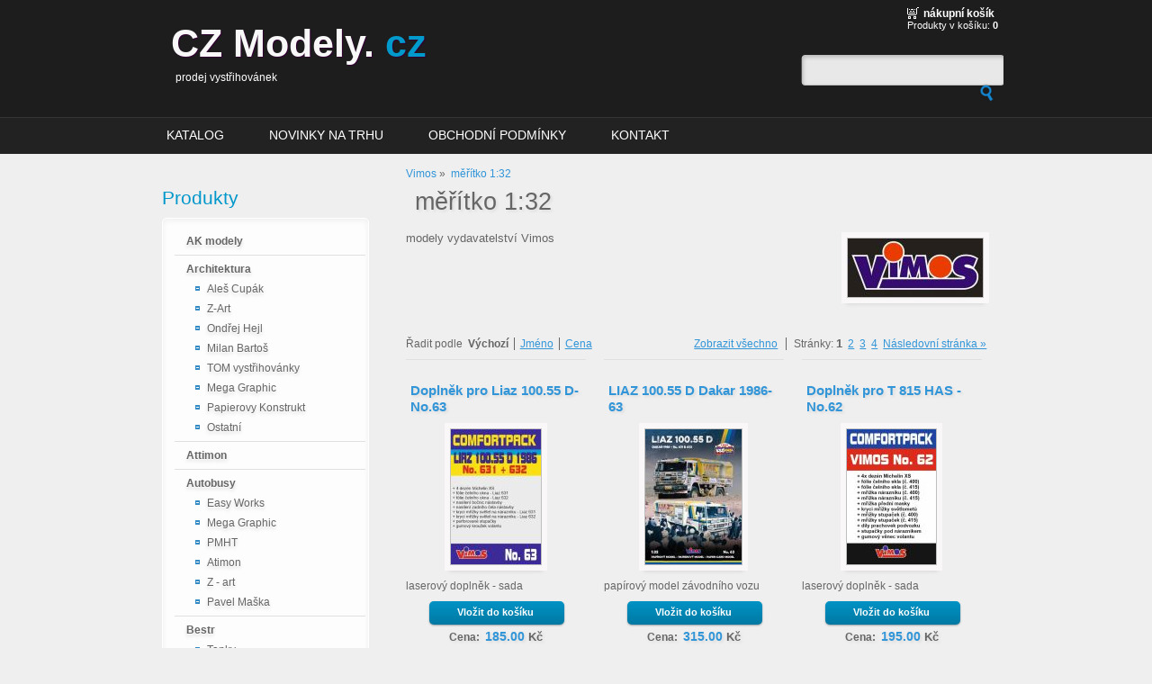

--- FILE ---
content_type: text/html; charset=utf-8
request_url: http://czmodely.cz/?vimos,27
body_size: 4381
content:
<?xml version="1.0" encoding="utf-8"?>
<!DOCTYPE html PUBLIC "-//W3C//DTD XHTML 1.1//EN" "http://www.w3.org/TR/xhtml11/DTD/xhtml11.dtd">
<html xmlns="http://www.w3.org/1999/xhtml" xml:lang="cz" lang="cz">
<head>
  <title>měřítko 1:32 - CZ modely</title>
  <meta name="Language" content="cz" />
  <meta name="Description" content="prodej vystřihovánek" />
  <meta name="Generator" content="Quick.Cart v6.5" />

  <script type="text/javascript" src="core/common.js"></script>
  <script type="text/javascript" src="plugins/mlbox/mlbox.js"></script>
  <script type="text/javascript">
    var cfLangNoWord      = "Prosím vyplňte každé požadované pole";
    var cfLangMail        = "Vložte e-mailovou adresu";
    var cfWrongValue      = "Vložte korektní hodnotu";
  </script>
    <link rel="stylesheet" href="templates/corporate-clean/style.css" />
</head>
<body id="page27">
<ul id="skiplinks">
  <li><a href="#menu2" tabindex="1">Přejít k hlavnímu menu</a></li>
  <li><a href="#content" tabindex="2">Přejít na obsah stránky</a></li>
    <li><a href="#search" tabindex="3">Přejít na vyhledávací pole</a></li>
  </ul>

<div id="container">
  <div id="header">
    <div id="head2">      <div class="container">
        <div id="logo">      	  <div id="title"><a href="./" tabindex="4">CZ Modely<span>.</span><strong> cz</strong></a></div>
          <div id="slogan">prodej vystřihovánek </div>
        </div>
        <div id="menu1"><ul>    <li class="lBasket">  <a href="?nakupni-kosik,15">Nákupní košík</a><span>Produkty v košíku:&nbsp;<strong>0</strong></span></li></ul></div>        <div id="search">
                      <a id="search" tabindex="-1"></a>
            <form method="post" action="?vysledky-hledani,17" id="searchForm">
              <fieldset>
                <span><label for="hledat">hledat</label><input type="text" size="15" name="sPhrase" id="hledat" value="" class="input" maxlength="100" accesskey="1" /></span>
                <em><input type="image" name="submit" title="hledat" src="templates/corporate-clean/img/search_button.png" /></em>
              </fieldset>
            </form>        </div>
      </div>
    </div>
    <div id="head3">      <div class="container">
        <div id="menu2"><ul>    <li class="l1">  <a href="./">Katalog</a></li>    <li class="l2">  <a href="?novinky-na-trhu,41">Novinky na trhu</a></li>    <li class="l3">  <a href="?obchodni-podminky,4">Obchodní podmínky</a></li>    <li class="lL">  <a href="?kontakt,2">Kontakt</a></li></ul></div>      </div>
    </div>
  </div>
  <div id="body">
    <div class="container">
      <div id="column"><div id="menu3"><div class="type">Produkty</div><ul>    <li class="l1">  <a href="?ak-modely,43">AK modely</a></li>    <li class="l2">  <a href="?architektura,28">Architektura</a><ul class="sub1">    <li class="l1">  <a href="?ales-cupak,88">Aleš Cupák</a></li>    <li class="l2">  <a href="?z-art,69">Z-Art</a></li>    <li class="l3">  <a href="?ondrej-hejl,29">Ondřej Hejl</a></li>    <li class="l4">  <a href="?milan-bartos,30">Milan Bartoš</a></li>    <li class="l5">  <a href="?tom-vystrihovanky,51">TOM vystřihovánky</a></li>    <li class="l6">  <a href="?mega-graphic,84">Mega Graphic</a></li>    <li class="l7">  <a href="?papierovy-konstrukt,96">Papierovy Konstrukt</a></li>    <li class="lL">  <a href="?ostatni,61">Ostatní</a></li>  </ul></li>    <li class="l3">  <a href="?attimon,36">Attimon</a></li>    <li class="l4">  <a href="?autobusy,62">Autobusy</a><ul class="sub1">    <li class="l1">  <a href="?easy-works,63">Easy Works</a></li>    <li class="l2">  <a href="?mega-graphic,64">Mega Graphic</a></li>    <li class="l3">  <a href="?pmht,65">PMHT</a></li>    <li class="l4">  <a href="?atimon,67">Atimon</a></li>    <li class="l5">  <a href="?z-art,70">Z - art</a></li>    <li class="lL">  <a href="?pavel-maska,90">Pavel Maška</a></li>  </ul></li>    <li class="l5">  <a href="?bestr,91">Bestr</a><ul class="sub1">    <li class="l1">  <a href="?tanky,92">Tanky</a></li>    <li class="l2">  <a href="?letadla,93">Letadla</a></li>    <li class="l3">  <a href="?auta,94">Auta</a></li>    <li class="lL">  <a href="?pro-zacatecniky,95">pro začátečníky</a></li>  </ul></li>    <li class="l6">  <a href="?betexa,45">Betexa</a><ul class="sub1">    <li class="l1">  <a href="?hrady-a-zamky,46">Hrady a zámky</a></li>    <li class="l2">  <a href="?technika,48">Technika</a></li>    <li class="lL">  <a href="?jednoduche-vystrihovanky,47">Jednoduché vystřihovánky</a></li>  </ul></li>    <li class="l7">  <a href="?firebox,37">Firebox</a><ul class="sub1">    <li class="l1">  <a href="?meritko-1-100,71">měřítko :  1:100</a></li>    <li class="l2">  <a href="?meritko-1-53,73">měřítko :  1:53</a></li>    <li class="lL">  <a href="?meritko-1-32,72">měřítko :  1:32</a></li>  </ul></li>    <li class="l8">  <a href="?kouzelne-omalovanky,82">Kouzelné omalovánky</a></li>    <li class="l9">  <a href="?ms-models,97">MS models</a><ul class="sub1">    <li class="lL">  <a href="?loudabox,98">LOUDABOX</a></li>  </ul></li>    <li class="l10">  <a href="?megagraphic,33">MegaGraphic</a><ul class="sub1">    <li class="l1">  <a href="?laserem-rezane-modely,86">Laserem řezané modely</a></li>    <li class="l2">  <a href="?balsove-modely,85">Balsové modely</a></li>    <li class="lL">  <a href="?ostatni-technika,87">Ostatní technika</a></li>  </ul></li>    <li class="l11">  <a href="?pk-graphica,23">PK Graphica</a><ul class="sub1">    <li class="l1">  <a href="?meritko--1-32,75">měřítko :   1:32</a></li>    <li class="lL">  <a href="?laserove-doplnky,74">laserové doplňky</a></li>  </ul></li>    <li class="l12">  <a href="?pmht,7">PMHT</a><ul class="sub1">    <li class="l1">  <a href="?meritko-1-53,14">měřítko :  1:53  </a></li>    <li class="l2">  <a href="?meritko-1-32,13">měřítko :  1:32</a></li>    <li class="l3">  <a href="?meritko-1-24,19">měřítko :  1:24 </a></li>    <li class="lL">  <a href="?specialni-edice,66">speciální edice</a></li>  </ul></li>    <li class="l13">  <a href="?quasi-models,83">QUASI Models</a></li>    <li class="l14">  <a href="?ripperworks,8">RipperWorks</a><ul class="sub1">    <li class="l1">  <a href="?meritko-1-32,20">měřítko :  1:32</a></li>    <li class="lL">  <a href="?laserove-dopnky,68">laserové dopňky</a></li>  </ul></li>    <li class="l15">  <a href="?spida-models,24">Spida Models</a><ul class="sub1">    <li class="l1">  <a href="?dakar,25">Dakar</a></li>    <li class="lL">  <a href="?ostatni,26">Ostatní</a></li>  </ul></li>    <li class="l16">  <a href="?vimos,50">Vimos</a><ul class="sub1">    <li class="l1 selected">  <a href="?meritko-1-32,27">   měřítko 1:32</a></li>    <li class="lL">  <a href="?meritko-1-25,49">    měřítko  1:25</a></li>  </ul></li>    <li class="l17">  <a href="?vystrihovankycz,34">Vystrihovanky.cz</a></li>    <li class="l18">  <a href="?z-art,38">Z-Art</a></li>    <li class="l19">  <a href="?zavodni-automobily,32">Závodní automobily</a><ul class="sub1">    <li class="l1">  <a href="?mvmodelcz,52">MVModel.cz</a></li>    <li class="l2">  <a href="?pavel-maska,54">Pavel Maška</a></li>    <li class="l3">  <a href="?rsc-serie,53">RSC - serie</a></li>    <li class="l4">  <a href="?megagraphic,55">MegaGraphic</a></li>    <li class="l5">  <a href="?marek-matula-zavodni-vozy,42">Marek Matula - závodní vozy</a></li>    <li class="l6">  <a href="?modely-f1cz,44">Modely F1.cz </a></li>    <li class="l7">  <a href="?mass,79">M.A.S.S.</a></li>    <li class="lL">  <a href="?yankie-models,81">Yankie models</a></li>  </ul></li>    <li class="l20">  <a href="?zeleznice,35">Železnice</a><ul class="sub1">    <li class="l1">  <a href="?lokomotivy,60">Lokomotivy</a></li>    <li class="l2">  <a href="?zeleznicni-technika,89">Železniční technika </a></li>    <li class="l3">  <a href="?laserove-doplnky,58">Laserové doplňky</a></li>    <li class="l4">  <a href="?resinove-doplnky,57">Resinové doplňky</a></li>    <li class="lL">  <a href="?leptane-kovove-doplnky,59">Leptané kovové doplňky</a></li>  </ul></li>    <li class="lL">  <a href="?doplnky-pro-papirove-modely,39">Doplňky pro papírové modely</a><ul class="sub1">    <li class="l1">  <a href="?laserove-doplnky,76">laserové doplňky</a></li>    <li class="lL">  <a href="?ostatni-doplnky,77">ostatní doplňky</a></li>  </ul></li></ul></div>       
      </div>
      <div id="content"><div id="page">
<h1>   měřítko 1:32</h1><div class="breadcrumb"><a href="?vimos,50">Vimos</a>&nbsp;&raquo;&nbsp;<a href="?meritko-1-32,27">   měřítko 1:32</a></div><ul class="imagesList" id="imagesList2"><li class="lL"><a href="files/20130212213811-194909-full.jpg" class="mlbox[27]" title=""><img src="files/150/20130212213811-194909-full.jpg" alt="" /></a></li></ul><div class="content" id="pageDescription"><p>modely vydavatelství Vimos</p></div><div id="products" class="productsList"><div class="sort">Řadit podle<ul><li>Výchozí</li><li><a href="?meritko-1-32,27&amp;sSort=name">Jméno</a></li><li><a href="?meritko-1-32,27&amp;sSort=price">Cena</a></li></ul></div><div class="pages" id="pagesBefore"><span class="viewAll"><a href="?meritko-1-32,27&amp;bViewAll=true">Zobrazit všechno</a></span><span class="title">Stránky:</span><ul><li><strong>1</strong></li><li><a href="?meritko-1-32,27,2">2</a></li><li><a href="?meritko-1-32,27,3">3</a></li><li><a href="?meritko-1-32,27,4">4</a></li><li><a href="?meritko-1-32,27,2" class="pNext">Následovní stránka »</a></li></ul></div><ul class="list"><li class="l1 i1 column1">
          <h2><a href="?1505,doplnek-pro-liaz-10055-d-no63">Doplněk pro Liaz 100.55 D-No.63</a></h2>
          <div class="photo"><a href="?1505,doplnek-pro-liaz-10055-d-no63" tabindex="-1"><img src="files/150/CP-63.jpg" alt="CP-63.jpg" /></a></div><div class="description"><p>laserový doplněk - sada</p></div><div class="basket"><a href="?nakupni-kosik,15&amp;iProductAdd=1505&amp;iQuantity=1" rel="nofollow" title="Vložit do košíku: Doplněk pro Liaz 100.55 D-No.63">Vložit do košíku</a></div><div class="price"><em>Cena:</em><strong>185.00</strong><span>Kč</span></div></li><li class="l2 i0 column0">
          <h2><a href="?1504,liaz-10055-d-dakar-1986-63">LIAZ 100.55 D Dakar 1986-63</a></h2>
          <div class="photo"><a href="?1504,liaz-10055-d-dakar-1986-63" tabindex="-1"><img src="files/150/63-tit.jpg" alt="63-tit.jpg" /></a></div><div class="description"><p>papírový model závodního vozu</p></div><div class="basket"><a href="?nakupni-kosik,15&amp;iProductAdd=1504&amp;iQuantity=1" rel="nofollow" title="Vložit do košíku: LIAZ 100.55 D Dakar 1986-63">Vložit do košíku</a></div><div class="price"><em>Cena:</em><strong>315.00</strong><span>Kč</span></div></li><li class="l3 i1 column0">
          <h2><a href="?1466,doplnek-pro-t-815-has-no62">Doplněk pro T 815 HAS - No.62</a></h2>
          <div class="photo"><a href="?1466,doplnek-pro-t-815-has-no62" tabindex="-1"><img src="files/150/62-CP.jpg" alt="62-CP.jpg" /></a></div><div class="description"><p>laserový doplněk - sada</p></div><div class="basket"><a href="?nakupni-kosik,15&amp;iProductAdd=1466&amp;iQuantity=1" rel="nofollow" title="Vložit do košíku: Doplněk pro T 815 HAS - No.62">Vložit do košíku</a></div><div class="price"><em>Cena:</em><strong>195.00</strong><span>Kč</span></div></li><li class="l4 i0 column1">
          <h2><a href="?1465,tatra-815-has-rallye-granada-dakar-1996">Tatra 815 HAS-Rallye Granada-Dakar 1996</a></h2>
          <div class="photo"><a href="?1465,tatra-815-has-rallye-granada-dakar-1996" tabindex="-1"><img src="files/150/62-tit.jpg" alt="62-tit.jpg" /></a></div><div class="description"><p>papírový model závodního vozu</p></div><div class="basket"><a href="?nakupni-kosik,15&amp;iProductAdd=1465&amp;iQuantity=1" rel="nofollow" title="Vložit do košíku: Tatra 815 HAS-Rallye Granada-Dakar 1996">Vložit do košíku</a></div><div class="price"><em>Cena:</em><strong>315.00</strong><span>Kč</span></div></li><li class="l5 i1 column0">
          <h2><a href="?1420,doplnek-pro-liaz-10055-d-no-61">Doplněk pro LIAZ 100.55 D No. 61</a></h2>
          <div class="photo"><a href="?1420,doplnek-pro-liaz-10055-d-no-61" tabindex="-1"><img src="files/150/CP_61.jpg" alt="CP_61.jpg" /></a></div><div class="description"><p>laserový doplněk - sada</p></div><div class="basket"><a href="?nakupni-kosik,15&amp;iProductAdd=1420&amp;iQuantity=1" rel="nofollow" title="Vložit do košíku: Doplněk pro LIAZ 100.55 D No. 61">Vložit do košíku</a></div><div class="price"><em>Cena:</em><strong>185.00</strong><span>Kč</span></div></li><li class="l6 i0 column0">
          <h2><a href="?1419,liaz-10055-d-dakar-1986-61">LIAZ 100.55 D - Dakar 1986-61</a></h2>
          <div class="photo"><a href="?1419,liaz-10055-d-dakar-1986-61" tabindex="-1"><img src="files/150/61-32-tit.jpg" alt="61-32-tit.jpg" /></a></div><div class="description"><p>papírový model závodního vozu</p></div><div class="basket"><a href="?nakupni-kosik,15&amp;iProductAdd=1419&amp;iQuantity=1" rel="nofollow" title="Vložit do košíku: LIAZ 100.55 D - Dakar 1986-61">Vložit do košíku</a></div><div class="price"><em>Cena:</em><strong>315.00</strong><span>Kč</span></div></li><li class="l7 i1 column1">
          <h2><a href="?1373,doplnek-pro-iveco-bohous-cp60">Doplněk pro Iveco &quot;Bohouš&quot; CP60</a></h2>
          <div class="photo"><a href="?1373,doplnek-pro-iveco-bohous-cp60" tabindex="-1"><img src="files/150/CP_60-1.jpg" alt="CP_60-1.jpg" /></a></div><div class="description"><p>laserový doplněk - sada</p></div><div class="basket"><a href="?nakupni-kosik,15&amp;iProductAdd=1373&amp;iQuantity=1" rel="nofollow" title="Vložit do košíku: Doplněk pro Iveco &quot;Bohouš&quot; CP60">Vložit do košíku</a></div><div class="price"><em>Cena:</em><strong>235.00</strong><span>Kč</span></div></li><li class="l8 i0 column0">
          <h2><a href="?1372,iveco-bohous-">Iveco &quot;Bohouš&quot;</a></h2>
          <div class="photo"><a href="?1372,iveco-bohous-" tabindex="-1"><img src="files/150/60-tit.jpg" alt="60-tit.jpg" /></a></div><div class="description"><p>papírový model závodního vozu</p></div><div class="basket"><a href="?nakupni-kosik,15&amp;iProductAdd=1372&amp;iQuantity=1" rel="nofollow" title="Vložit do košíku: Iveco &quot;Bohouš&quot;">Vložit do košíku</a></div><div class="price"><em>Cena:</em><strong>325.00</strong><span>Kč</span></div></li><li class="l9 i1 column0">
          <h2><a href="?1371,doplnek-pro-vimos-cp59">Doplněk pro Vimos - CP59</a></h2>
          <div class="photo"><a href="?1371,doplnek-pro-vimos-cp59" tabindex="-1"><img src="files/150/CP59N[1].jpg" alt="CP59N[1].jpg" /></a></div><div class="description"><p>laserový doplněk - sada</p></div><div class="basket"><a href="?nakupni-kosik,15&amp;iProductAdd=1371&amp;iQuantity=1" rel="nofollow" title="Vložit do košíku: Doplněk pro Vimos - CP59">Vložit do košíku</a></div><div class="price"><em>Cena:</em><strong>185.00</strong><span>Kč</span></div></li><li class="l10 i0 column1">
          <h2><a href="?1370,tatra-815-4x4-ttomecek">Tatra 815 4x4 - T.Tomeček</a></h2>
          <div class="photo"><a href="?1370,tatra-815-4x4-ttomecek" tabindex="-1"><img src="files/150/59-tit.jpg" alt="59-tit.jpg" /></a></div><div class="description"><p>papírový model závodního vozu</p></div><div class="basket"><a href="?nakupni-kosik,15&amp;iProductAdd=1370&amp;iQuantity=1" rel="nofollow" title="Vložit do košíku: Tatra 815 4x4 - T.Tomeček">Vložit do košíku</a></div><div class="price"><em>Cena:</em><strong>315.00</strong><span>Kč</span></div></li><li class="l11 i1 column0">
          <h2><a href="?1360,liaz-111154-vk-dakar-2010">LIAZ 111.154 VK Dakar 2010</a></h2>
          <div class="photo"><a href="?1360,liaz-111154-vk-dakar-2010" tabindex="-1"><img src="files/150/14-tita[1].jpg" alt="14-tita[1].jpg" /></a></div><div class="description"><p>papírový model závodního vozu</p></div><div class="basket"><a href="?nakupni-kosik,15&amp;iProductAdd=1360&amp;iQuantity=1" rel="nofollow" title="Vložit do košíku: LIAZ 111.154 VK Dakar 2010">Vložit do košíku</a></div><div class="price"><em>Cena:</em><strong>140.00</strong><span>Kč</span></div></li><li class="l12 i0 column0">
          <h2><a href="?1343,doplnek-pro-vimos-cp58">Doplněk pro Vimos - CP58</a></h2>
          <div class="photo"><a href="?1343,doplnek-pro-vimos-cp58" tabindex="-1"><img src="files/150/CP58N[1].jpg" alt="CP58N[1].jpg" /></a></div><div class="description"><p>laserový doplněk - sada</p></div><div class="basket"><a href="?nakupni-kosik,15&amp;iProductAdd=1343&amp;iQuantity=1" rel="nofollow" title="Vložit do košíku: Doplněk pro Vimos - CP58">Vložit do košíku</a></div><div class="price"><em>Cena:</em><strong>260.00</strong><span>Kč</span></div></li><li class="l13 i1 column1">
          <h2><a href="?1342,tatra-815-6x6-dakar-1987">Tatra 815 6x6 Dakar 1987</a></h2>
          <div class="photo"><a href="?1342,tatra-815-6x6-dakar-1987" tabindex="-1"><img src="files/150/58-32-tit.jpg" alt="58-32-tit.jpg" /></a></div><div class="description"><p>papírový model závodního vozu</p></div><div class="basket"><a href="?nakupni-kosik,15&amp;iProductAdd=1342&amp;iQuantity=1" rel="nofollow" title="Vložit do košíku: Tatra 815 6x6 Dakar 1987">Vložit do košíku</a></div><div class="price"><em>Cena:</em><strong>315.00</strong><span>Kč</span></div></li><li class="l14 i0 column0">
          <h2><a href="?1220,doplnek-pro-vimos-cp57">Doplněk pro Vimos - CP57</a></h2>
          <div class="photo"><a href="?1220,doplnek-pro-vimos-cp57" tabindex="-1"><img src="files/150/CP57N[1].jpg" alt="CP57N[1].jpg" /></a></div><div class="description"><p>laserový doplněk - sada</p></div><div class="basket"><a href="?nakupni-kosik,15&amp;iProductAdd=1220&amp;iQuantity=1" rel="nofollow" title="Vložit do košíku: Doplněk pro Vimos - CP57">Vložit do košíku</a></div><div class="price"><em>Cena:</em><strong>195.00</strong><span>Kč</span></div></li><li class="l15 i1 column0">
          <h2><a href="?1219,tatra-815-4x4-has-anniversary-edition">Tatra 815 4x4 HAS - ANNIVERSARY EDITION</a></h2>
          <div class="photo"><a href="?1219,tatra-815-4x4-has-anniversary-edition" tabindex="-1"><img src="files/150/57-32-tit.jpg" alt="57-32-tit.jpg" /></a></div><div class="description"><p>papírový model závodního vozu</p></div><div class="basket"><a href="?nakupni-kosik,15&amp;iProductAdd=1219&amp;iQuantity=1" rel="nofollow" title="Vložit do košíku: Tatra 815 4x4 HAS - ANNIVERSARY EDITION">Vložit do košíku</a></div><div class="price"><em>Cena:</em><strong>300.00</strong><span>Kč</span></div></li><li class="l16 i0 column1">
          <h2><a href="?1218,doplnek-pro-vimos-cp56">Doplněk pro Vimos - CP56</a></h2>
          <div class="photo"><a href="?1218,doplnek-pro-vimos-cp56" tabindex="-1"><img src="files/150/CP56N[1].jpg" alt="CP56N[1].jpg" /></a></div><div class="description"><p>laserový doplněk - sada</p></div><div class="basket"><a href="?nakupni-kosik,15&amp;iProductAdd=1218&amp;iQuantity=1" rel="nofollow" title="Vložit do košíku: Doplněk pro Vimos - CP56">Vložit do košíku</a></div><div class="price"><em>Cena:</em><strong>175.00</strong><span>Kč</span></div></li><li class="l17 i1 column0">
          <h2><a href="?1217,tatra-815-4x4-aral-">Tatra 815 4x4 &quot;ARAL&quot; </a></h2>
          <div class="photo"><a href="?1217,tatra-815-4x4-aral-" tabindex="-1"><img src="files/150/56-32-tit.jpg" alt="56-32-tit.jpg" /></a></div><div class="description"><p>papírový model závodního vozu</p></div><div class="basket"><a href="?nakupni-kosik,15&amp;iProductAdd=1217&amp;iQuantity=1" rel="nofollow" title="Vložit do košíku: Tatra 815 4x4 &quot;ARAL&quot; ">Vložit do košíku</a></div><div class="price"><em>Cena:</em><strong>275.00</strong><span>Kč</span></div></li><li class="lL i0 column0">
          <h2><a href="?1195,doplnek-pro-vimos-cp28">doplněk pro Vimos - CP28</a></h2>
          <div class="photo"><a href="?1195,doplnek-pro-vimos-cp28" tabindex="-1"><img src="files/150/CP28N[1].jpg" alt="CP28N[1].jpg" /></a></div><div class="description"><p>laserový doplněk - sada</p></div><div class="basket"><a href="?nakupni-kosik,15&amp;iProductAdd=1195&amp;iQuantity=1" rel="nofollow" title="Vložit do košíku: doplněk pro Vimos - CP28">Vložit do košíku</a></div><div class="price"><em>Cena:</em><strong>240.00</strong><span>Kč</span></div></li></ul><div class="pages" id="pagesAfter"><span class="viewAll"><a href="?meritko-1-32,27&amp;bViewAll=true">Zobrazit všechno</a></span><span class="title">Stránky:</span><ul><li><strong>1</strong></li><li><a href="?meritko-1-32,27,2">2</a></li><li><a href="?meritko-1-32,27,3">3</a></li><li><a href="?meritko-1-32,27,4">4</a></li><li><a href="?meritko-1-32,27,2" class="pNext">Následovní stránka »</a></li></ul></div></div></div>
        <div id="options"><div class="print"><a href="javascript:window.print();">tisk</a></div><div class="back"><a href="javascript:history.back();">&laquo; zpět</a></div></div>
      </div>
    </div>
  </div>
  <div id="foot">    <div class="container">
      <div id="copy">All rights reserved CZmodely.cz</div><!-- copyrights here -->
      <!-- 
        Don't delete or hide link "powered by Quick.Cart" to www.OpenSolution.org
      -->
      <div class="foot" id="powered"><a href="http://kaolti.com/">designed by Zsolt Kacso</a> | <a href="http://opensolution.org/"><img src="templates/corporate-clean/img/quick.cart.png" alt="Powered by Quick.Cart" width="187" height="15" /></a></div>
    </div>
  </div>
</div>
</body>
</html>

--- FILE ---
content_type: text/css
request_url: http://czmodely.cz/templates/corporate-clean/style.css
body_size: 5204
content:
/*
Quick.Cart corporate-clean stylesheet
More about design modifications - http://opensolution.org/Quick.Cart/docs/?id=en-design
*/
/* GLOBAL STYLES */
body, body *{margin:0;padding:0;border:0;}
body,table{color:#666;font-size:0.75em;font-family:Verdana, Arial, sans-serif;}

body{padding:0;background:#efefef;text-align:center;}

.input, select, textarea{padding:2px;border-width:1px;border-style:solid;border-color:#6c6c6c #cccccc #cccccc #6c6c6c;font-size:1em;font-family:Verdana;text-shadow:1px 1px #e0e0e0;}
.input.warning-required, select.warning-required, textarea.warning-required{border-color:#ac0000 #c78688 #c78688 #ac0000;background:#fbefef;}
.input:focus, select:focus, .textarea:focus{text-shadow:none;}
.submit{padding:5px 14px;border-width:0px;border-style:solid;-webkit-border-radius: 5px;
-moz-border-radius: 5px;border-radius: 5px;-webkit-box-shadow: 0px 1px 2px #939da2;-moz-box-shadow: 0px 1px 2px #939da2;box-shadow: 0px 1px 2px #939da2;background-image: -ms-linear-gradient(top, #0093c5 0%, #0079a2 100%);background-image: -moz-linear-gradient(top, #0093c5 0%, #0079a2 100%);background-image: -o-linear-gradient(top, #0093c5 0%, #0079a2 100%);background-image: -webkit-gradient(linear, left top, left bottom, color-stop(0, #0093c5), color-stop(1, #0079a2));background-image: -webkit-linear-gradient(top, #0093c5 0%, #0079a2 100%);background-image: linear-gradient(top, #0093c5 0%, #0079a2 100%);filter: progid:DXImageTransform.Microsoft.gradient(startColorstr='#0093c5', endColorstr='#0079a2');-webkit-box-shadow: 0px 1px 2px #939da2;-moz-box-shadow: 0px 1px 2px #939da2;box-shadow: 0px 1px 2px #939da2;background:#bcbcbc;color:#fff;font-weight:bold;font-size:1em;font-family:Verdana;}
.submit:hover{background:#0093c5;cursor:pointer;}
* html .submit{padding:3px 1px;} /* IE 6 hack */
* html .input{height:21px;} /* IE 6 hack */
.form{}
.form label{font-size:1em;color:#3195d8;font-weight:bold;}
.form label span{padding-left:10px;color:#949494;font-weight:normal;text-shadow:none;}
.hide{display:none;}
.form legend{display:none;}

a{color:#3195d8;text-decoration:underline;}
a:hover{color:#666;text-decoration:underline;}

.clear{clear:both;height:0px;font-size:0px;line-height:0px;}
#skiplinks{position:absolute;top:0px;left:0px;}
#skiplinks a{position:absolute;top:-500px;left:0px;z-index:10;min-width:200px;padding:10px;color:#fff;}
#skiplinks a:focus{top:0;background:#000;color:#fff;}

#container{position:relative;float:left;width:100%;margin:0 auto;padding:0 0 0px;overflow:hidden;}
#body, #foot{float:left;width:100%;margin:0 auto;padding:0;}
#head1 .container, #head2 .container, #head3 .container, #body .container, #foot .container{width:960px;margin:0 auto;text-align:left;}

/* HEADER WITH TOP MENU ABOVE LOGO */
#head1 .container{overflow:hidden;}
* html #header{background:#1d1d1d;}
* html #head1 .container, * html #head2, * html #head3, * html #body{background:none;} /* IE 6 hack */

/* MENU TOP 1 */
#menu1 ul{float:right;margin:8px 3px 3px 0;list-style:none;}
#menu1 li{float:left;padding:7px 0 0 20px;}
#menu1 li a{padding-right:12px;background:url('img/menu3_sub.gif') no-repeat right 5px;font-weight:bold;text-decoration:none;color:#3195d8;text-transform:lowercase;}
#menu1 li a:hover, #menu1 .selected a{text-decoration:underline;color:#dbdbdb;}

#menu1 li.lBasket{padding:0 8px 5px 20px;background:url('img/cart.png') no-repeat 20px 0;}
#menu1 li.lBasket a{position:relative;padding:2px 0 0 18px;background:none;color:#fff;}
#menu1 li.lBasket a:hover{color:#dbdbdb;}
#menu1 li.lBasket span{display:block;color:#fff;font-size:0.917em;font-family:sans-serif;}

/* LOGO, HEADER BACKGROUND AND SLOGAN */
#head2{background:#1d1d1d;}
#head2 .container{height:130px;position:relative}
#logo{float:left;padding:24px 10px 10px 30px;}
#logo #title{float:left;text-shadow:1px 1px 1px #330033;}
#logo #title a{color:#f8f8f8;font:bold 3.6em arial;text-decoration:none;}
#logo #title a span{color:#f8f8f8;background:inherit;}
#logo #title a strong{color:#019acd;background:inherit;}
#logo #slogan{float:left;clear:left;padding:6px 0 0 5px;background:inherit;color:#fff;font-size:1em;}
* html #logo #slogan{width:100%;} /* IE 6 hack */

/* HEADER WITH TOP MENU BELOW LOGO */
#head3{background:#222222;border-top:1px solid #353535;}
#head3 .container{overflow:hidden;height:40px;}

/* MENU TOP 2 */
#menu2 ul{float:left;height:100%;margin:0;list-style:none;}
#menu2 li{float:left;padding:0;}
#menu2 li:hover, #menu2 .selected{}
#menu2 li.l1, #menu2 li.l1:hover, #menu2 li.l1.selected{border-left:none;}
#menu2 li a{float:left;height:40px;padding:11px 25px 0;color:#fff;font-size:1.17em;text-decoration:none;text-transform:uppercase}
#menu2 li a:hover, #menu2 .selected a{color:#1487d4;text-decoration:none;}

/* BODY STYLES - LEFT AND RIGHT COLUMN */
#body{clear:both;margin:0;}
#body .container{overflow:hidden;background:#efefef;border-bottom:1px solid #c9c9c9;}

/* LEFT COLUMN STYLES */
#column{float:left;width:270px;padding:20px 0;}
.order #column{display:none;}

#search{position:absolute;top:60px;right:0px;width:230px;background: url('img/search.png') no-repeat;}
#searchForm{padding:0px 15px 0 0px;margin:0;text-align:center;height:35px;}
#searchForm label, #searchForm legend{display:none;}
#searchForm .input{margin:0px 42px 0 0;width:170px;border:none;background:transparent;float:left;padding:10px 0 0 4px;outline:0;font-size:1.117em;}
#searchForm em input{position:relative;right:-5px;padding:6px 4px 9px;font-style:normal;border:0;background:transparent;float:right;}
*:first-child+html #searchForm .submit{padding:3px 3px 8px;} /* IE 7 hack */
* html #searchForm .submit{padding:3px 3px 8px} /* IE 6 hack */

#menu3{padding:0 20px 10px;}
#column .type{margin-top:10px;padding:7px 0px 10px;font-size:1.767em;font-weight:normal;color:#0097ca;/*background:#3195d8 url('img/menu3_bg.png') no-repeat left bottom;*/}

/* LEFT MENU */
#menu3 ul{padding:10px 0 30px 10px;list-style:none;background: #fdfdfd;border: 1px solid #ffffff;-webkit-border-radius: 5px;-moz-border-radius: 5px;border-radius: 5px;overflow: hidden;margin:0;-webkit-box-shadow: 0 2px 6px #efefef inset;-moz-box-shadow: 0 2px 6px #efefef inset;box-shadow: 0 2px 6px #efefef inset;}
#menu3 li{margin:0 3px;padding:4px 0 4px 13px;border-bottom:1px solid #e0e0e0;}
#menu3 a{display:block;width:100%;padding:4px 0;color:#666;font-weight:bold;text-decoration:none;background:none;text-shadow:0px 1px 1px #fff,0px 2px 3px #eee,0px 3px 4px #ddd;}
#menu3 a:hover, #menu3 .sub1 a:hover{color:#3195d8;background:none;text-decoration:underline;}
#menu3 .selected > a:first-child{color:#3195d8;background:none;}

#menu3 .sub1{margin:0;padding:0;border:none;background:none;-webkit-box-shadow:none;-moz-box-shadow:none;box-shadow:none;}
#menu3 .sub1 li{padding:2px 0 2px 20px;background:url('img/menu3_sub.gif') no-repeat 7px 8px;border:none;}
#menu3 .sub1 a{display:block;width:100%;padding:2px 0;font-weight:normal;}

/* RIGHT COLUMN STYLES */
#content{float:left;width:690px;padding:20px 0 10px;text-align:center;}
* html #content{width:658px;} /* IE 6 hack */
.order #content{width:100%;}
#page{position:relative;width:94%;margin:0 auto;text-align:left;}
* html #page{width:100%;} /* IE 6 hack */
* html .order #page{width:94%;} /* IE 6 hack */

/* PAGE TITLE */
#page h1{margin:18px 0 10px;padding-left:10px;background:inherit;color:#666;font-size:2.25em;font-weight:normal;background:inherit;text-shadow:2px 2px 3px #ddd;}

/* NAVIGATION PATH - TREE */
#page div.breadcrumb{position:absolute;top:-25px;left:0px;padding:2px 0;font-size:1em;font-weight:normal;}
#page div.breadcrumb a{text-decoration:none;}
#page div.breadcrumb a:hover{text-decoration:underline;}
*:first-child+html #page div.breadcrumb{top:-5px;} /* IE 7 hack */
* html #page div.breadcrumb{top:-5px;} /* IE 6 hack */

/* PAGE CONTENT */
#page div.content{padding:5px 0;font-size:1.083em;line-height:1.5em;}
#page div.content ul, .subpagesList li ol{margin:0 0 0 30px;padding:0;}
#page div.content li{margin:8px 0;padding:0;border-left:0;}
#page div.content p{padding-bottom:10px;}


.pages{padding:8px 0;text-align:right;font-size:1.083em;}
.pages ul, .pages li{display:inline;}
.pages li{padding:0 2px;}
.pages a, .pages strong{padding:0 1px;font-size:1.083em;}

/* IMAGES STYLES */
.imagesList{list-style:none;}
.imagesList li{margin:0 0 15px 0;text-align:center;}
.imagesList li div{text-align:center;}
.subpagesList li img, .imagesList li img, .imagePreview img, #products li .photo img, .imagesGallery img, #subpagesGallery img {padding:1px;background:#c0bfbf;border:6px solid #f9f7f7;-webkit-box-shadow:0 5px 5px -5px rgba(0,0,0,.15);box-shadow:0 5px 5px -5px rgba(0,0,0,.15);}
.subpagesList li img:hover, .imagesList li img:hover, .imagePreview img:hover, #products li .photo a:hover img{border:6px solid #c9cdce;}

#imagesList1{float:left;margin:9px 20px 0 0;}
#imagesList2{clear:right;float:right;margin:8px 0 0 15px;}

.imagePreview div{margin:5px 0 10px;text-align:center;}
#imagesListPreview{float:left;margin:9px 20px 0 0;}
* html #imagesListPreview{margin-top:-5px;}
.imagesList#imagesListPreview li{margin-bottom:3px;}
.imagesList#imagesListPreview li img{border-width:2px;}
.imagesList#imagesListPreview li img:hover{border-width:2px;}

/* FILES LIST STYLES */
#filesList{width:100%;float:left;margin:15px 0 5px;list-style:none;vertical-align:middle;border-left:2px solid #e0e0e0;}
#filesList li{width:100%;float:left;clear:left;margin:5px 0 5px 10px;padding-left:10px;}
#filesList li a{color:#3195d8;background:inherit;}
#filesList li a:hover{color:#666;background:inherit;}
#filesList img{margin:0 8px 0 0;vertical-align:middle;}
#filesList em{padding-left:2px;}

/* SUB PAGES LIST STYLES */
.subpagesList{float:left;width:100%;margin:7px 0;list-style:none;}
.subpagesList li{clear:left;float:left;width:95%;margin:10px 0;padding:18px 2.5%;background: #fdfdfd;border: 1px solid #ffffff;-webkit-border-radius: 5px;-moz-border-radius: 5px;border-radius: 5px;overflow: hidden;-webkit-box-shadow: 0 2px 6px #efefef inset;-moz-box-shadow: 0 2px 6px #efefef inset;box-shadow: 0 2px 6px #efefef inset;}
* html .subpagesList li{width:100%;} /* IE 6 hack */
.subpagesList li .photo{float:left;margin:0 20px 5px 0;}
.subpagesList li h2{padding-bottom:10px;text-shadow:2px 2px 3px #ddd;}
.subpagesList li h2, .subpagesList li h2 a{color:#3195d8;font-size:1.25em;font-weight:normal;background:none;}
.subpagesList li h2 a:hover{color:#666;background:none;}
.subpagesList li div.description{font-weight:normal;font-size:1em;line-height:1.4em;}
.subpagesList li ul, .subpagesList li ol{float:left;width:100%;margin:5px 0 0 30px;padding:0;}
.subpagesList li li{padding:0;border-bottom:0;background:none;-webkit-box-shadow:none;box-shadow:none;}
.subpagesList li ul{list-style:disc;}
.subpagesList li ol{list-style:decimal;}
.subpagesList li p{padding-bottom:10px;}

/* OPTIONS LINK */
#options{clear:both;float:right;width:100%;margin:10px 10px;color:#666;font-size:1em;text-align:right;}
*:first-child+html #options{width:94%;} /* IE 7 hack */
* html #options{width:94%;} /* IE 6 hack */
#options a{padding:0 10px 0;color:#3195d8;background:inherit;}
#options a:hover{color:#3195d8;background:inherit;}
#options .back, #options .print{float:right;}
#options .print a{border-left:1px solid #e0e0e0;}

.message{padding:50px 0;text-align:center;}
.message h2{background:inherit;color:#3195d8;font-weight:normal;font-size:2.4em;line-height:1.7em;}
.message h2 a{color:#3195d8;background:inherit;}
.message h2 a:hover{color:#666;background:inherit;}

/* PRODUCTS LIST */
#products{clear:both;float:left;width:100%;margin:10px 0;list-style:none;border-bottom:1px solid #e0e0e0;}
#products ul.list{float:left;width:100%;list-style:none;}
#products .list li{float:left;width:200px;margin-left:20px;padding:20px 0;border-top:1px solid #e0e0e0;text-align:center;}
/* standard products list (not columns) example:
#products .list li{position:relative;clear:both;width:96%;margin:5px 0;padding:5px 2% 10px;text-align:left;} */
#products .list li li{float:none;width:auto;margin-left:0px;padding:0;border-top:0px;text-align:left;}
#products li.column1{clear:both;margin-left:0;}
#products li .photo{margin-top:4px;font-size:0px;line-height:0px;}
#products li h2{padding:5px 0 5px 5px;font-weight:bold;font-size:1.283em;text-shadow:2px 2px 3px #ddd;text-align:left;}
#products li h2 a{text-decoration:none;}
#products li h2 a:hover{text-decoration:underline;}
#products li h3{padding-bottom:5px;font-weight:normal;font-size:0.917em;}
#products li h3, #products li h3 a{color:#666;}
#products li h3 a:hover{color:#3195d8;}
#products li h3 em{padding:0 5px;}
#products li div.description{margin:10px 0 0;text-align:justify;}
#products li div.description a{color:#666;}
#products li div.description a:hover{color:#3195d8;}
#products li div.description ul, #products li div.description ol{margin:5px 0 0 25px;padding:0;}
#products li .price, #products li .noPrice{margin:5px 0 5px 0;background-color:inherit;color:#3195d8;font-weight:bold;text-decoration:none;text-shadow:2px 2px 3px #ddd;}
#products li .price em{padding:0 6px 0 0;background:inherit;color:#666;font-style:normal;}
#products li .price strong{font-size:1.167em;}
#products li .noPrice strong{font-size:1.083em;}
#products li .price span{padding-left:4px;font-size:1.083em;color:#666;}
#products li .basket{width:150px;margin:10px auto 0;padding-left:3px;font-size:0.917em;font-weight:bold;}
#products li .basket a{display:block;padding:6px 10px 8px 7px;color:#fff;text-decoration:none;-webkit-border-radius: 5px;
-moz-border-radius: 5px;border-radius: 5px;-webkit-box-shadow: 0px 1px 2px #939da2;-moz-box-shadow: 0px 1px 2px #939da2;box-shadow: 0px 1px 2px #939da2;background: #0093c5;background-image: -ms-linear-gradient(top, #0093c5 0%, #0079a2 100%);background-image: -moz-linear-gradient(top, #0093c5 0%, #0079a2 100%);background-image: -o-linear-gradient(top, #0093c5 0%, #0079a2 100%);background-image: -webkit-gradient(linear, left top, left bottom, color-stop(0, #0093c5), color-stop(1, #0079a2));background-image: -webkit-linear-gradient(top, #0093c5 0%, #0079a2 100%);background-image: linear-gradient(top, #0093c5 0%, #0079a2 100%);filter: progid:DXImageTransform.Microsoft.gradient(startColorstr='#0093c5', endColorstr='#0079a2');-webkit-box-shadow: 0px 1px 2px #939da2;-moz-box-shadow: 0px 1px 2px #939da2;box-shadow: 0px 1px 2px #939da2;}
#products li .basket a:hover{text-shadow:0px 0px 5px #e9c0d1;}

#products .pages{float:right;width:100%;margin:0;padding:9px 0;border:0;background:none;text-align:right;font-size:1em;}
#products .pages li{margin:0;padding:0 2px;border:0;background:none;}
#products .pages a, #products li.pages strong{padding:0 1px;font-size:1em;}
#products .pages .viewAll{padding-right:8px;border-right:1px solid #666;}
#products .pages .title{padding-left:8px;border:none;}
#products .pages#pagesBefore{clear:none;width:auto;}

#products .sort{float:left;width:auto;margin:0 10px 0 0;padding:10px 0;border:0;background:none;text-align:left;}
#products .sort ul{display:inline;list-style:none;}
#products .sort li{display:inline;padding:0 6px;font-weight:bold;border-right:1px solid #666;}
#products .sort li:last-child{border:none;padding-right:0;}
#products .sort li a{font-weight:normal;}

/* PRODUCTS DETAILS */
#product{float:right;display:block;width:650px;margin:0 20px;text-align:left;}
* html #product{margin:0;} /* IE 6 hack */
#product h1{padding:5px 0 5px;background:inherit;color:#3195d8;font-size:2.25em;font-weight:normal;text-shadow:2px 2px 3px #ddd;}
#product div.breadcrumb{margin:0 0 10px;padding:2px 0 7px;border-bottom:1px solid #bebebe;font-weight:normal;font-size:0.917em;}
#product div.breadcrumb, #product div.breadcrumb a{background:inherit;color:#666;}
#product div.breadcrumb a:hover{background-color:inherit;color:#3195d8;}
#product div.breadcrumb em{padding:0 5px;}

#product #box{float:right;width:250px;margin:8px 0 10px 10px;padding:3px 0 10px;background: #fdfdfd;border: 1px solid #ffffff;-webkit-border-radius: 5px;-moz-border-radius: 5px;border-radius: 5px;overflow: hidden;-webkit-box-shadow: 0 2px 6px #efefef inset;-moz-box-shadow: 0 2px 6px #efefef inset;box-shadow: 0 2px 6px #efefef inset;text-align:center;}
#product #box form{font-weight:bold;}
#product #box #price, #product #box #noPrice{padding:7px 0;border-bottom:1px solid #bebebe;background-color:transparent;color:#666;font-size:1.417em;text-align:center;}
#product #box #noPrice{color:#3195d8;}
#product #box #price em{font-style:normal;}
#product #box #price strong{padding:0 6px;font-size:1.176em;color:#3195d8;font-weight:bold;}
#product #box #available{padding:8px 2px 0;background-color:transparent;color:#666;font-weight:bold;font-size:0.9em;}
#product #box #addBasket{padding:10px 0 5px;}
#product #box #addBasket .submit{width:176px;padding:6px 10px 8px 5px;border:0;-webkit-border-radius: 5px;
-moz-border-radius: 5px;border-radius: 5px;-webkit-box-shadow: 0px 1px 2px #939da2;-moz-box-shadow: 0px 1px 2px #939da2;box-shadow: 0px 1px 2px #939da2;background: #0093c5;background-image: -ms-linear-gradient(top, #0093c5 0%, #0079a2 100%);background-image: -moz-linear-gradient(top, #0093c5 0%, #0079a2 100%);background-image: -o-linear-gradient(top, #0093c5 0%, #0079a2 100%);background-image: -webkit-gradient(linear, left top, left bottom, color-stop(0, #0093c5), color-stop(1, #0079a2));background-image: -webkit-linear-gradient(top, #0093c5 0%, #0079a2 100%);background-image: linear-gradient(top, #0093c5 0%, #0079a2 100%);filter: progid:DXImageTransform.Microsoft.gradient(startColorstr='#0093c5', endColorstr='#0079a2');-webkit-box-shadow: 0px 1px 2px #939da2;-moz-box-shadow: 0px 1px 2px #939da2;box-shadow: 0px 1px 2px #939da2;color:#fff;font-size:1.1em;font-weight:bold;}
#product #box #addBasket .submit:hover{}

#product div.content{clear:left;padding:10px 0 10px;font-size:1.083em;line-height:1.5em;}
#product div.content ul, #product div.content ol{margin:5px 0 0 30px;padding:0;}
#product div.content li{margin:8px 0;padding:0;border-left:0;}
#product div.content p{padding-bottom:10px;}

/* BASKET AND ORDER */
#orderedProducts table{width:100%;margin:0;border-bottom:2px solid #e0e0e0;font-size:1em;color:#3195d8;}
#orderedProducts td, #orderedProducts th{padding:6px 7px;}
#orderedProducts thead .price, #orderedProducts thead .quantity, #orderedProducts thead .summary{text-align:right;}
#orderedProducts thead td{padding-bottom:10px;background:#007ea8 url('img/table_head.png') repeat-x left bottom;color:#fff;}
#orderedProducts thead em{padding:0 4px 0 0;font-style:normal;}
#orderedProducts tbody th, #orderedProducts tbody td{border-top:2px solid #fff;background:#ececec;border-bottom:1px solid #e0e0e0;}
#orderedProducts tbody th{text-align:left;}
#orderedProducts tbody th a{background:inherit;}
#orderedProducts tbody .price, #orderedProducts tbody .summary{font-weight:bold;text-align:right;}
#orderedProducts tbody .quantity, #orderedProducts tbody .quantity input{text-align:right;}
#orderedProducts tbody .quantity label{display:none;}
#orderedProducts tbody a:hover{background:inherit;color:#666;}
#orderedProducts tfoot{background: #fdfdfd;border: 1px solid #ffffff;-webkit-border-radius: 5px;-moz-border-radius: 5px;border-radius: 5px;overflow: hidden;-webkit-box-shadow: 0 2px 6px #efefef inset;-moz-box-shadow: 0 2px 6px #efefef inset;box-shadow: 0 2px 6px #efefef inset;text-align:right;}
#orderedProducts tfoot .summaryProducts, #orderedProducts tfoot .summaryProducts th, #orderedProducts tfoot .summaryShippingPayment, #orderedProducts tfoot .summaryOrder{text-align:right;}
#orderedProducts tfoot .nextStep .submit{-webkit-border-radius: 5px;
-moz-border-radius: 5px;border-radius: 5px;-webkit-box-shadow: 0px 1px 2px #939da2;-moz-box-shadow: 0px 1px 2px #939da2;box-shadow: 0px 1px 2px #939da2;background: #0093c5;background-image: -ms-linear-gradient(top, #0093c5 0%, #0079a2 100%);background-image: -moz-linear-gradient(top, #0093c5 0%, #0079a2 100%);background-image: -o-linear-gradient(top, #0093c5 0%, #0079a2 100%);background-image: -webkit-gradient(linear, left top, left bottom, color-stop(0, #0093c5), color-stop(1, #0079a2));background-image: -webkit-linear-gradient(top, #0093c5 0%, #0079a2 100%);background-image: linear-gradient(top, #0093c5 0%, #0079a2 100%);filter: progid:DXImageTransform.Microsoft.gradient(startColorstr='#0093c5', endColorstr='#0079a2');-webkit-box-shadow: 0px 1px 2px #939da2;-moz-box-shadow: 0px 1px 2px #939da2;box-shadow: 0px 1px 2px #939da2;}
#orderedProducts tfoot .nextStep .submit:hover{background:#bcbcbc;}

#basket #orderedProducts table{margin:10px 0 0;}
#basket .info{padding:10px 0;text-align:left;}
#basket #recount{background:#fff;border-bottom:2px solid #e0e0e0;}
#basket #recount td{border-bottom:1px solid #e0e0e0;text-align:right;}
#basket #recount .submit{padding:2px 3px;}
#basket #save{text-align:left;}
#basket #recount .submit:hover, #basket #save .submit:hover{background:#3195d8;}
#basket .summaryProducts{font-size:1.36em;font-weight:bold;}
#basket .summaryProducts #summary{font-weight:bold;}
#basket .del{padding:0 5px 0 10px;}
#basket .del a{background:inherit;color:#666;}
#basket .del a:hover{background:inherit;color:#3195d8;}
#basket .buttons #save .submit{padding:3px 5px;}
#basket .buttons .submit.continue{margin-right:5px;}
#basket #pageDescription{margin-top:20px;}
#basket legend{display:none;} 

#basket #continue{text-align:left;}
#basket #save{padding:6px 7px 0;text-align:left;}
#basket #save .submit{background:#fdfdfd;color:#666666;}
#basket #save .submit:hover{background:#0094c9;color:#fff;}

#order legend{display:block;padding:20px 0 10px;border:0;font-size:1.2em;font-weight:bold;color:#3195d8;text-shadow:1px 1px 3px #e0e0e0;}
#order #personalData{padding:12px 3%;background: #fdfdfd;border: 1px solid #ffffff;-webkit-border-radius: 5px;-moz-border-radius: 5px;border-radius: 5px;overflow: hidden;-webkit-box-shadow: 0 2px 6px #efefef inset;-moz-box-shadow: 0 2px 6px #efefef inset;box-shadow: 0 2px 6px #efefef inset;overflow:hidden;}
#order #personalData #setBasic, #order #personalData #setExtend{float:left;width:50%;}
#order #personalData label{display:block;padding:2px 0;font-weight:bold;color:#3195d8;text-shadow:1px 1px #e0e0e0;}
#order #personalData .input, #order #personalData #oComment{width:90%;margin:0 0 5px;}
#order #personalData #oComment{height:125px;}

#shippingAndPayments div{padding:11px 3%;background: #fdfdfd;border: 1px solid #ffffff;-webkit-border-radius: 5px;-moz-border-radius: 5px;border-radius: 5px;overflow: hidden;-webkit-box-shadow: 0 2px 6px #efefef inset;-moz-box-shadow: 0 2px 6px #efefef inset;box-shadow: 0 2px 6px #efefef inset;}

#order tfoot td, #orderPrint tfoot td{color:#3195d8;}
#order .summaryProducts, #order .summaryShippingPayment, #orderPrint .summaryShippingPayment{font-size:1.182em;}
#order .summaryProducts th, #order .summaryShippingPayment th, #orderPrint .summaryShippingPayment th{font-weight:normal;text-align:right;}
#order .summaryOrder, #orderPrint .summaryOrder{color:#666;font-size:1.36em;font-weight:bold;}
#order .summaryOrder th, #orderPrint .summaryOrder th{text-align:right;}
#order .summaryOrder th, #order .summaryOrder td{border-top:1px solid #e0e0e0;}
#order #rulesAccept th{color:#666;font-weight:bold;text-align:right;}
#order #rulesAccept th, #order #nextStep th{border:0;text-align:right;}
*:first-child+html .nextStep .submit, *:first-child+html #basket #save .submit{padding:2px 0px;} /* IE 7 hack */

/* ORDER SUMMARY/PRINT PAGE */
#orderPrint #pageDescription{padding:10px 8px 20px;text-align:center;background:inherit;color:#3195d8;font-weight:normal;font-size:1.5em;}
#orderPrint #pageDescription p{padding:5px 0;}
#orderPrint .legend{clear:both;padding:20px 0 10px;background:inherit;color:#3195d8;font-size:1.2em;font-weight:bold;}
#orderPrint dl{float:left;display:block;width:100%;margin:0;padding:5px 0;background: #fdfdfd;border: 1px solid #ffffff;-webkit-border-radius: 5px;-moz-border-radius: 5px;border-radius: 5px;overflow: hidden;-webkit-box-shadow: 0 2px 6px #efefef inset;-moz-box-shadow: 0 2px 6px #efefef inset;box-shadow: 0 2px 6px #efefef inset;}
#orderPrint dt, #orderPrint dd{float:left;display:inline-block;width:40%;margin:0;padding:3px 0;}
#orderPrint dt{clear:left;text-align:right;}
#orderPrint dd{padding-left:3%;font-weight:bold;}
#orderPrint dd.orderComment, #orderPrint dd.orderIP{font-weight:normal;}

/* FOOTER - SITE AND SCRIPT COPYRIGHTS STYLES */
#foot{clear:both;font-weight:bold;background:#232323}
#foot .container{width:960px;margin:0 auto;padding:15px 0;color:#3195d8;overflow:hidden;}
#foot a{background:inherit;color:#3195d8;text-decoration:underline;font-weight:bold;}
#foot a:hover{color:#3195d8;background:inherit;}
#powered img{vertical-align:middle}

#copy{float:left;padding:0 25px;}
.foot{float:right;padding:0 25px;}

@media print{
  /* PRINT STYLES */
  #rss{display:none;}
  * {color:#000 !important;background:#fff !important;border-color:#444 !important;border-width:1px !important;text-shadow:none !important;box-shadow:none !important;-webkit-box-shadow:none !important;}

  body{margin:1cm 0;}
  #container{width:17.2cm;height:auto;}
  #head2 .container, #head2{height:auto;}
  #logo{padding:0 0 0.2cm;}
  #head1 .container, #head2 .container, #head3 .container, #body .container, #foot .container{border-width:0px !important;}

  #body{clear:none;}
  #body .container{overflow:visible;}
  #logo #title, #page h1{padding:0;}
  #page h4{position:relative;top:0;}

  #header .container, #body .container, #foot .container, #content, #page, #products, #product, .order #content{float:none;width:17.2cm;padding:0;margin:0;}
  #column, #head1, #head3, #back, #page .tS, #products li .basket, #product #box #addBasket .submit{display:none;}

}

/* PLUGINS */
